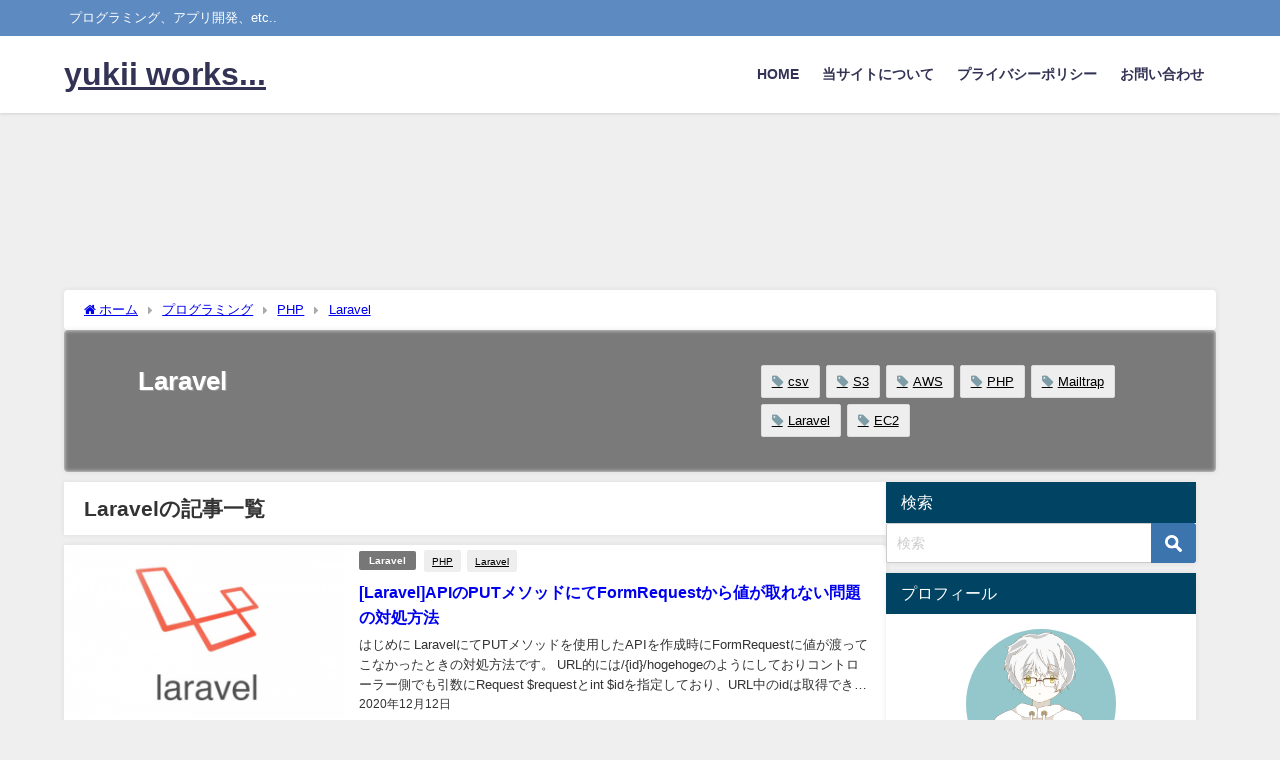

--- FILE ---
content_type: text/html; charset=utf-8
request_url: https://www.google.com/recaptcha/api2/aframe
body_size: 267
content:
<!DOCTYPE HTML><html><head><meta http-equiv="content-type" content="text/html; charset=UTF-8"></head><body><script nonce="TK6j28NeiUmHYiLKmJlHaw">/** Anti-fraud and anti-abuse applications only. See google.com/recaptcha */ try{var clients={'sodar':'https://pagead2.googlesyndication.com/pagead/sodar?'};window.addEventListener("message",function(a){try{if(a.source===window.parent){var b=JSON.parse(a.data);var c=clients[b['id']];if(c){var d=document.createElement('img');d.src=c+b['params']+'&rc='+(localStorage.getItem("rc::a")?sessionStorage.getItem("rc::b"):"");window.document.body.appendChild(d);sessionStorage.setItem("rc::e",parseInt(sessionStorage.getItem("rc::e")||0)+1);localStorage.setItem("rc::h",'1769446124395');}}}catch(b){}});window.parent.postMessage("_grecaptcha_ready", "*");}catch(b){}</script></body></html>

--- FILE ---
content_type: text/plain
request_url: https://www.google-analytics.com/j/collect?v=1&_v=j102&a=950404570&t=pageview&_s=1&dl=https%3A%2F%2Fwww.yukiiworks.com%2Farchives%2Fcategory%2Fprograming%2Fphp%2Flaravel&ul=en-us%40posix&dt=Laravel&sr=1280x720&vp=1280x720&_u=IEBAAEABAAAAACAAI~&jid=549927028&gjid=896587098&cid=2144856935.1769446122&tid=UA-82777217-2&_gid=708052705.1769446122&_r=1&_slc=1&z=350360583
body_size: -450
content:
2,cG-6E62Q5WB7H